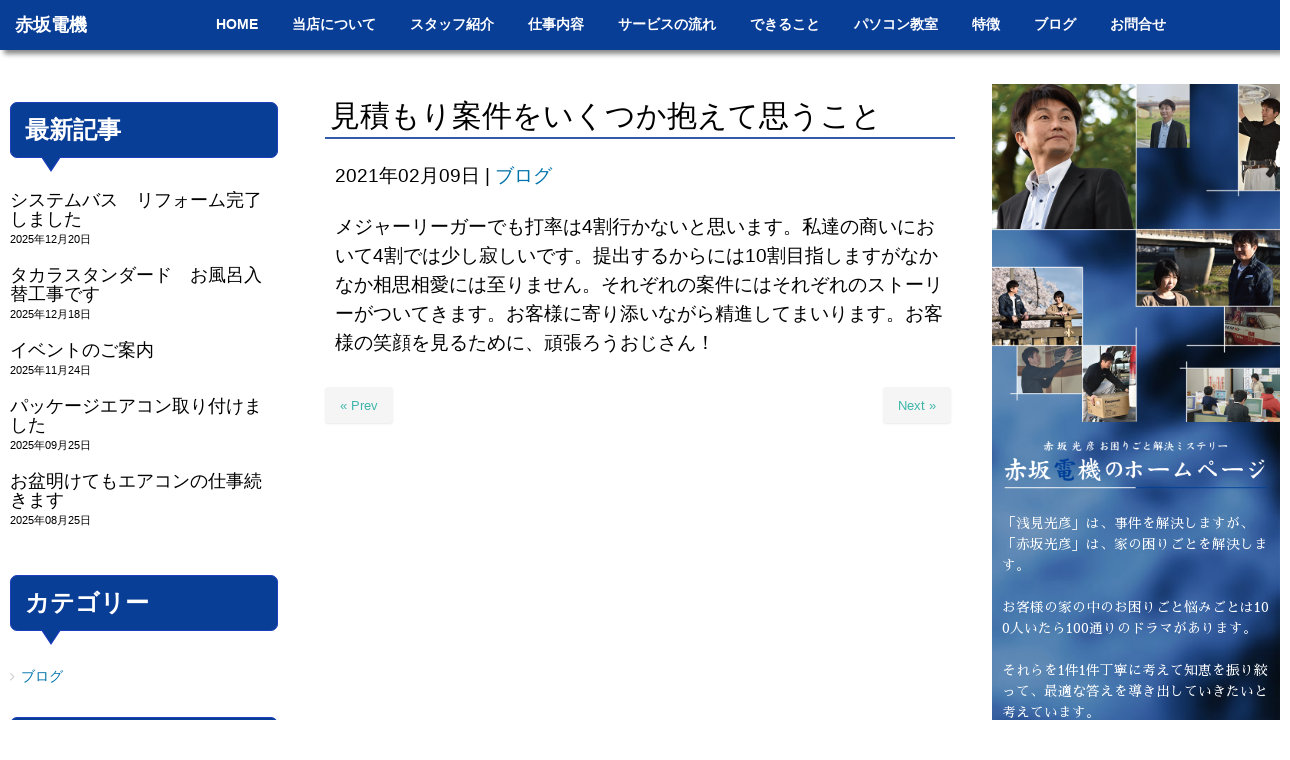

--- FILE ---
content_type: text/html; charset=UTF-8
request_url: https://www.akasakadenki.com/cat_blog/1915/
body_size: 19895
content:
<!DOCTYPE html>
<html dir="ltr" lang="ja" prefix="og: https://ogp.me/ns#">
<head>
	<meta charset="UTF-8">
	<title>見積もり案件をいくつか抱えて思うこと | 福井県福井市つくもの（有）赤坂電機福井県福井市つくもの（有）赤坂電機</title>
	<meta name="viewport" content="width=device-width, initial-scale=1.0, maximum-scale=2.0, user-scalable=1" />
	<meta name="format-detection" content="telephone=no" />

		<!-- All in One SEO 4.9.3 - aioseo.com -->
	<meta name="robots" content="max-image-preview:large" />
	<meta name="author" content="akasaka3"/>
	<link rel="canonical" href="https://www.akasakadenki.com/cat_blog/1915/" />
	<meta name="generator" content="All in One SEO (AIOSEO) 4.9.3" />
		<meta property="og:locale" content="ja_JP" />
		<meta property="og:site_name" content="福井県福井市つくもの（有）赤坂電機" />
		<meta property="og:type" content="article" />
		<meta property="og:title" content="見積もり案件をいくつか抱えて思うこと | 福井県福井市つくもの（有）赤坂電機" />
		<meta property="og:url" content="https://www.akasakadenki.com/cat_blog/1915/" />
		<meta property="og:image" content="https://www.akasakadenki.com/wordpress/wp-content/uploads/2019/12/akasaka-ogp.jpg" />
		<meta property="og:image:secure_url" content="https://www.akasakadenki.com/wordpress/wp-content/uploads/2019/12/akasaka-ogp.jpg" />
		<meta property="og:image:width" content="1200" />
		<meta property="og:image:height" content="630" />
		<meta property="article:published_time" content="2021-02-09T07:28:01+00:00" />
		<meta property="article:modified_time" content="2021-02-09T07:28:01+00:00" />
		<meta name="twitter:card" content="summary" />
		<meta name="twitter:title" content="見積もり案件をいくつか抱えて思うこと | 福井県福井市つくもの（有）赤坂電機" />
		<meta name="twitter:image" content="https://www.akasakadenki.com/wordpress/wp-content/uploads/2019/12/akasaka-ogp.jpg" />
		<script type="application/ld+json" class="aioseo-schema">
			{"@context":"https:\/\/schema.org","@graph":[{"@type":"Article","@id":"https:\/\/www.akasakadenki.com\/cat_blog\/1915\/#article","name":"\u898b\u7a4d\u3082\u308a\u6848\u4ef6\u3092\u3044\u304f\u3064\u304b\u62b1\u3048\u3066\u601d\u3046\u3053\u3068 | \u798f\u4e95\u770c\u798f\u4e95\u5e02\u3064\u304f\u3082\u306e\uff08\u6709\uff09\u8d64\u5742\u96fb\u6a5f","headline":"\u898b\u7a4d\u3082\u308a\u6848\u4ef6\u3092\u3044\u304f\u3064\u304b\u62b1\u3048\u3066\u601d\u3046\u3053\u3068","author":{"@id":"https:\/\/www.akasakadenki.com\/author\/akasaka3\/#author"},"publisher":{"@id":"https:\/\/www.akasakadenki.com\/#organization"},"datePublished":"2021-02-09T16:28:01+09:00","dateModified":"2021-02-09T16:28:01+09:00","inLanguage":"ja","mainEntityOfPage":{"@id":"https:\/\/www.akasakadenki.com\/cat_blog\/1915\/#webpage"},"isPartOf":{"@id":"https:\/\/www.akasakadenki.com\/cat_blog\/1915\/#webpage"},"articleSection":"\u30d6\u30ed\u30b0"},{"@type":"BreadcrumbList","@id":"https:\/\/www.akasakadenki.com\/cat_blog\/1915\/#breadcrumblist","itemListElement":[{"@type":"ListItem","@id":"https:\/\/www.akasakadenki.com#listItem","position":1,"name":"\u30db\u30fc\u30e0","item":"https:\/\/www.akasakadenki.com","nextItem":{"@type":"ListItem","@id":"https:\/\/www.akasakadenki.com\/category\/cat_blog\/#listItem","name":"\u30d6\u30ed\u30b0"}},{"@type":"ListItem","@id":"https:\/\/www.akasakadenki.com\/category\/cat_blog\/#listItem","position":2,"name":"\u30d6\u30ed\u30b0","item":"https:\/\/www.akasakadenki.com\/category\/cat_blog\/","nextItem":{"@type":"ListItem","@id":"https:\/\/www.akasakadenki.com\/cat_blog\/1915\/#listItem","name":"\u898b\u7a4d\u3082\u308a\u6848\u4ef6\u3092\u3044\u304f\u3064\u304b\u62b1\u3048\u3066\u601d\u3046\u3053\u3068"},"previousItem":{"@type":"ListItem","@id":"https:\/\/www.akasakadenki.com#listItem","name":"\u30db\u30fc\u30e0"}},{"@type":"ListItem","@id":"https:\/\/www.akasakadenki.com\/cat_blog\/1915\/#listItem","position":3,"name":"\u898b\u7a4d\u3082\u308a\u6848\u4ef6\u3092\u3044\u304f\u3064\u304b\u62b1\u3048\u3066\u601d\u3046\u3053\u3068","previousItem":{"@type":"ListItem","@id":"https:\/\/www.akasakadenki.com\/category\/cat_blog\/#listItem","name":"\u30d6\u30ed\u30b0"}}]},{"@type":"Organization","@id":"https:\/\/www.akasakadenki.com\/#organization","name":"\u798f\u4e95\u770c\u798f\u4e95\u5e02\u3064\u304f\u3082\u306e\uff08\u6709\uff09\u8d64\u5742\u96fb\u6a5f","description":"\u4f4f\u307e\u3044\u3068\u96fb\u6c17\u3002\u4eca\u65e5\u4e00\u65e5\u3092\u7cbe\u4e00\u676f\u751f\u304d\u308b","url":"https:\/\/www.akasakadenki.com\/"},{"@type":"Person","@id":"https:\/\/www.akasakadenki.com\/author\/akasaka3\/#author","url":"https:\/\/www.akasakadenki.com\/author\/akasaka3\/","name":"akasaka3","image":{"@type":"ImageObject","@id":"https:\/\/www.akasakadenki.com\/cat_blog\/1915\/#authorImage","url":"https:\/\/secure.gravatar.com\/avatar\/54f9149ae029f934bb20268a3bb0fc9700aa1e737c50af580bf358c8784c514b?s=96&d=mm&r=g","width":96,"height":96,"caption":"akasaka3"}},{"@type":"WebPage","@id":"https:\/\/www.akasakadenki.com\/cat_blog\/1915\/#webpage","url":"https:\/\/www.akasakadenki.com\/cat_blog\/1915\/","name":"\u898b\u7a4d\u3082\u308a\u6848\u4ef6\u3092\u3044\u304f\u3064\u304b\u62b1\u3048\u3066\u601d\u3046\u3053\u3068 | \u798f\u4e95\u770c\u798f\u4e95\u5e02\u3064\u304f\u3082\u306e\uff08\u6709\uff09\u8d64\u5742\u96fb\u6a5f","inLanguage":"ja","isPartOf":{"@id":"https:\/\/www.akasakadenki.com\/#website"},"breadcrumb":{"@id":"https:\/\/www.akasakadenki.com\/cat_blog\/1915\/#breadcrumblist"},"author":{"@id":"https:\/\/www.akasakadenki.com\/author\/akasaka3\/#author"},"creator":{"@id":"https:\/\/www.akasakadenki.com\/author\/akasaka3\/#author"},"datePublished":"2021-02-09T16:28:01+09:00","dateModified":"2021-02-09T16:28:01+09:00"},{"@type":"WebSite","@id":"https:\/\/www.akasakadenki.com\/#website","url":"https:\/\/www.akasakadenki.com\/","name":"\u798f\u4e95\u770c\u798f\u4e95\u5e02\u3064\u304f\u3082\u306e\uff08\u6709\uff09\u8d64\u5742\u96fb\u6a5f","description":"\u4f4f\u307e\u3044\u3068\u96fb\u6c17\u3002\u4eca\u65e5\u4e00\u65e5\u3092\u7cbe\u4e00\u676f\u751f\u304d\u308b","inLanguage":"ja","publisher":{"@id":"https:\/\/www.akasakadenki.com\/#organization"}}]}
		</script>
		<!-- All in One SEO -->

<link rel='dns-prefetch' href='//maps.google.com' />
<link rel='dns-prefetch' href='//cdn.jsdelivr.net' />
<link rel="alternate" type="application/rss+xml" title="福井県福井市つくもの（有）赤坂電機 &raquo; フィード" href="https://www.akasakadenki.com/feed/" />
<link rel="alternate" type="application/rss+xml" title="福井県福井市つくもの（有）赤坂電機 &raquo; コメントフィード" href="https://www.akasakadenki.com/comments/feed/" />
<link rel="alternate" title="oEmbed (JSON)" type="application/json+oembed" href="https://www.akasakadenki.com/wp-json/oembed/1.0/embed?url=https%3A%2F%2Fwww.akasakadenki.com%2Fcat_blog%2F1915%2F" />
<link rel="alternate" title="oEmbed (XML)" type="text/xml+oembed" href="https://www.akasakadenki.com/wp-json/oembed/1.0/embed?url=https%3A%2F%2Fwww.akasakadenki.com%2Fcat_blog%2F1915%2F&#038;format=xml" />
<style id='wp-img-auto-sizes-contain-inline-css' type='text/css'>
img:is([sizes=auto i],[sizes^="auto," i]){contain-intrinsic-size:3000px 1500px}
/*# sourceURL=wp-img-auto-sizes-contain-inline-css */
</style>
<link rel='stylesheet' id='fancybox-css' href='//www.akasakadenki.com/wordpress/wp-content/plugins/weluka/assets/js/fancybox/jquery.fancybox.css?ver=2.1.5' type='text/css' media='all' />
<link rel='stylesheet' id='mediaelement-css' href='https://www.akasakadenki.com/wordpress/wp-includes/js/mediaelement/mediaelementplayer-legacy.min.css?ver=4.2.17' type='text/css' media='all' />
<link rel='stylesheet' id='wp-mediaelement-css' href='https://www.akasakadenki.com/wordpress/wp-includes/js/mediaelement/wp-mediaelement.min.css?ver=6.9' type='text/css' media='all' />
<link rel='stylesheet' id='weluka-flex-slider-css' href='//www.akasakadenki.com/wordpress/wp-content/plugins/weluka/assets/js/flexslider/flexslider.css?ver=2.6.3' type='text/css' media='all' />
<link rel='stylesheet' id='bootstrap-weluka-css' href='//www.akasakadenki.com/wordpress/wp-content/plugins/weluka/assets/css/bootstrap-weluka.min.css?ver=1.2.9.6' type='text/css' media='all' />
<link rel='stylesheet' id='bootstrap-dropdowns-enhancement-css' href='//www.akasakadenki.com/wordpress/wp-content/plugins/weluka/assets/css/dropdowns-enhancement.min.css?ver=3.3.1' type='text/css' media='all' />
<link rel='stylesheet' id='font-awesome-css' href='//www.akasakadenki.com/wordpress/wp-content/plugins/weluka/assets/css/font-awesome.min.css?ver=4.7.0' type='text/css' media='all' />
<link rel='stylesheet' id='weluka-animate-css' href='//www.akasakadenki.com/wordpress/wp-content/plugins/weluka/assets/css/weluka-animate.min.css?ver=1.2.9.6' type='text/css' media='all' />
<link rel='stylesheet' id='weluka-webfont-css' href='https://www.akasakadenki.com/wordpress/wp-content/plugins/weluka/assets/css/webfont1.css?ver=1.2.9.6' type='text/css' media='all' />
<style id='wp-emoji-styles-inline-css' type='text/css'>

	img.wp-smiley, img.emoji {
		display: inline !important;
		border: none !important;
		box-shadow: none !important;
		height: 1em !important;
		width: 1em !important;
		margin: 0 0.07em !important;
		vertical-align: -0.1em !important;
		background: none !important;
		padding: 0 !important;
	}
/*# sourceURL=wp-emoji-styles-inline-css */
</style>
<style id='wp-block-library-inline-css' type='text/css'>
:root{--wp-block-synced-color:#7a00df;--wp-block-synced-color--rgb:122,0,223;--wp-bound-block-color:var(--wp-block-synced-color);--wp-editor-canvas-background:#ddd;--wp-admin-theme-color:#007cba;--wp-admin-theme-color--rgb:0,124,186;--wp-admin-theme-color-darker-10:#006ba1;--wp-admin-theme-color-darker-10--rgb:0,107,160.5;--wp-admin-theme-color-darker-20:#005a87;--wp-admin-theme-color-darker-20--rgb:0,90,135;--wp-admin-border-width-focus:2px}@media (min-resolution:192dpi){:root{--wp-admin-border-width-focus:1.5px}}.wp-element-button{cursor:pointer}:root .has-very-light-gray-background-color{background-color:#eee}:root .has-very-dark-gray-background-color{background-color:#313131}:root .has-very-light-gray-color{color:#eee}:root .has-very-dark-gray-color{color:#313131}:root .has-vivid-green-cyan-to-vivid-cyan-blue-gradient-background{background:linear-gradient(135deg,#00d084,#0693e3)}:root .has-purple-crush-gradient-background{background:linear-gradient(135deg,#34e2e4,#4721fb 50%,#ab1dfe)}:root .has-hazy-dawn-gradient-background{background:linear-gradient(135deg,#faaca8,#dad0ec)}:root .has-subdued-olive-gradient-background{background:linear-gradient(135deg,#fafae1,#67a671)}:root .has-atomic-cream-gradient-background{background:linear-gradient(135deg,#fdd79a,#004a59)}:root .has-nightshade-gradient-background{background:linear-gradient(135deg,#330968,#31cdcf)}:root .has-midnight-gradient-background{background:linear-gradient(135deg,#020381,#2874fc)}:root{--wp--preset--font-size--normal:16px;--wp--preset--font-size--huge:42px}.has-regular-font-size{font-size:1em}.has-larger-font-size{font-size:2.625em}.has-normal-font-size{font-size:var(--wp--preset--font-size--normal)}.has-huge-font-size{font-size:var(--wp--preset--font-size--huge)}.has-text-align-center{text-align:center}.has-text-align-left{text-align:left}.has-text-align-right{text-align:right}.has-fit-text{white-space:nowrap!important}#end-resizable-editor-section{display:none}.aligncenter{clear:both}.items-justified-left{justify-content:flex-start}.items-justified-center{justify-content:center}.items-justified-right{justify-content:flex-end}.items-justified-space-between{justify-content:space-between}.screen-reader-text{border:0;clip-path:inset(50%);height:1px;margin:-1px;overflow:hidden;padding:0;position:absolute;width:1px;word-wrap:normal!important}.screen-reader-text:focus{background-color:#ddd;clip-path:none;color:#444;display:block;font-size:1em;height:auto;left:5px;line-height:normal;padding:15px 23px 14px;text-decoration:none;top:5px;width:auto;z-index:100000}html :where(.has-border-color){border-style:solid}html :where([style*=border-top-color]){border-top-style:solid}html :where([style*=border-right-color]){border-right-style:solid}html :where([style*=border-bottom-color]){border-bottom-style:solid}html :where([style*=border-left-color]){border-left-style:solid}html :where([style*=border-width]){border-style:solid}html :where([style*=border-top-width]){border-top-style:solid}html :where([style*=border-right-width]){border-right-style:solid}html :where([style*=border-bottom-width]){border-bottom-style:solid}html :where([style*=border-left-width]){border-left-style:solid}html :where(img[class*=wp-image-]){height:auto;max-width:100%}:where(figure){margin:0 0 1em}html :where(.is-position-sticky){--wp-admin--admin-bar--position-offset:var(--wp-admin--admin-bar--height,0px)}@media screen and (max-width:600px){html :where(.is-position-sticky){--wp-admin--admin-bar--position-offset:0px}}

/*# sourceURL=wp-block-library-inline-css */
</style><style id='global-styles-inline-css' type='text/css'>
:root{--wp--preset--aspect-ratio--square: 1;--wp--preset--aspect-ratio--4-3: 4/3;--wp--preset--aspect-ratio--3-4: 3/4;--wp--preset--aspect-ratio--3-2: 3/2;--wp--preset--aspect-ratio--2-3: 2/3;--wp--preset--aspect-ratio--16-9: 16/9;--wp--preset--aspect-ratio--9-16: 9/16;--wp--preset--color--black: #000000;--wp--preset--color--cyan-bluish-gray: #abb8c3;--wp--preset--color--white: #ffffff;--wp--preset--color--pale-pink: #f78da7;--wp--preset--color--vivid-red: #cf2e2e;--wp--preset--color--luminous-vivid-orange: #ff6900;--wp--preset--color--luminous-vivid-amber: #fcb900;--wp--preset--color--light-green-cyan: #7bdcb5;--wp--preset--color--vivid-green-cyan: #00d084;--wp--preset--color--pale-cyan-blue: #8ed1fc;--wp--preset--color--vivid-cyan-blue: #0693e3;--wp--preset--color--vivid-purple: #9b51e0;--wp--preset--gradient--vivid-cyan-blue-to-vivid-purple: linear-gradient(135deg,rgb(6,147,227) 0%,rgb(155,81,224) 100%);--wp--preset--gradient--light-green-cyan-to-vivid-green-cyan: linear-gradient(135deg,rgb(122,220,180) 0%,rgb(0,208,130) 100%);--wp--preset--gradient--luminous-vivid-amber-to-luminous-vivid-orange: linear-gradient(135deg,rgb(252,185,0) 0%,rgb(255,105,0) 100%);--wp--preset--gradient--luminous-vivid-orange-to-vivid-red: linear-gradient(135deg,rgb(255,105,0) 0%,rgb(207,46,46) 100%);--wp--preset--gradient--very-light-gray-to-cyan-bluish-gray: linear-gradient(135deg,rgb(238,238,238) 0%,rgb(169,184,195) 100%);--wp--preset--gradient--cool-to-warm-spectrum: linear-gradient(135deg,rgb(74,234,220) 0%,rgb(151,120,209) 20%,rgb(207,42,186) 40%,rgb(238,44,130) 60%,rgb(251,105,98) 80%,rgb(254,248,76) 100%);--wp--preset--gradient--blush-light-purple: linear-gradient(135deg,rgb(255,206,236) 0%,rgb(152,150,240) 100%);--wp--preset--gradient--blush-bordeaux: linear-gradient(135deg,rgb(254,205,165) 0%,rgb(254,45,45) 50%,rgb(107,0,62) 100%);--wp--preset--gradient--luminous-dusk: linear-gradient(135deg,rgb(255,203,112) 0%,rgb(199,81,192) 50%,rgb(65,88,208) 100%);--wp--preset--gradient--pale-ocean: linear-gradient(135deg,rgb(255,245,203) 0%,rgb(182,227,212) 50%,rgb(51,167,181) 100%);--wp--preset--gradient--electric-grass: linear-gradient(135deg,rgb(202,248,128) 0%,rgb(113,206,126) 100%);--wp--preset--gradient--midnight: linear-gradient(135deg,rgb(2,3,129) 0%,rgb(40,116,252) 100%);--wp--preset--font-size--small: 13px;--wp--preset--font-size--medium: 20px;--wp--preset--font-size--large: 36px;--wp--preset--font-size--x-large: 42px;--wp--preset--spacing--20: 0.44rem;--wp--preset--spacing--30: 0.67rem;--wp--preset--spacing--40: 1rem;--wp--preset--spacing--50: 1.5rem;--wp--preset--spacing--60: 2.25rem;--wp--preset--spacing--70: 3.38rem;--wp--preset--spacing--80: 5.06rem;--wp--preset--shadow--natural: 6px 6px 9px rgba(0, 0, 0, 0.2);--wp--preset--shadow--deep: 12px 12px 50px rgba(0, 0, 0, 0.4);--wp--preset--shadow--sharp: 6px 6px 0px rgba(0, 0, 0, 0.2);--wp--preset--shadow--outlined: 6px 6px 0px -3px rgb(255, 255, 255), 6px 6px rgb(0, 0, 0);--wp--preset--shadow--crisp: 6px 6px 0px rgb(0, 0, 0);}:where(.is-layout-flex){gap: 0.5em;}:where(.is-layout-grid){gap: 0.5em;}body .is-layout-flex{display: flex;}.is-layout-flex{flex-wrap: wrap;align-items: center;}.is-layout-flex > :is(*, div){margin: 0;}body .is-layout-grid{display: grid;}.is-layout-grid > :is(*, div){margin: 0;}:where(.wp-block-columns.is-layout-flex){gap: 2em;}:where(.wp-block-columns.is-layout-grid){gap: 2em;}:where(.wp-block-post-template.is-layout-flex){gap: 1.25em;}:where(.wp-block-post-template.is-layout-grid){gap: 1.25em;}.has-black-color{color: var(--wp--preset--color--black) !important;}.has-cyan-bluish-gray-color{color: var(--wp--preset--color--cyan-bluish-gray) !important;}.has-white-color{color: var(--wp--preset--color--white) !important;}.has-pale-pink-color{color: var(--wp--preset--color--pale-pink) !important;}.has-vivid-red-color{color: var(--wp--preset--color--vivid-red) !important;}.has-luminous-vivid-orange-color{color: var(--wp--preset--color--luminous-vivid-orange) !important;}.has-luminous-vivid-amber-color{color: var(--wp--preset--color--luminous-vivid-amber) !important;}.has-light-green-cyan-color{color: var(--wp--preset--color--light-green-cyan) !important;}.has-vivid-green-cyan-color{color: var(--wp--preset--color--vivid-green-cyan) !important;}.has-pale-cyan-blue-color{color: var(--wp--preset--color--pale-cyan-blue) !important;}.has-vivid-cyan-blue-color{color: var(--wp--preset--color--vivid-cyan-blue) !important;}.has-vivid-purple-color{color: var(--wp--preset--color--vivid-purple) !important;}.has-black-background-color{background-color: var(--wp--preset--color--black) !important;}.has-cyan-bluish-gray-background-color{background-color: var(--wp--preset--color--cyan-bluish-gray) !important;}.has-white-background-color{background-color: var(--wp--preset--color--white) !important;}.has-pale-pink-background-color{background-color: var(--wp--preset--color--pale-pink) !important;}.has-vivid-red-background-color{background-color: var(--wp--preset--color--vivid-red) !important;}.has-luminous-vivid-orange-background-color{background-color: var(--wp--preset--color--luminous-vivid-orange) !important;}.has-luminous-vivid-amber-background-color{background-color: var(--wp--preset--color--luminous-vivid-amber) !important;}.has-light-green-cyan-background-color{background-color: var(--wp--preset--color--light-green-cyan) !important;}.has-vivid-green-cyan-background-color{background-color: var(--wp--preset--color--vivid-green-cyan) !important;}.has-pale-cyan-blue-background-color{background-color: var(--wp--preset--color--pale-cyan-blue) !important;}.has-vivid-cyan-blue-background-color{background-color: var(--wp--preset--color--vivid-cyan-blue) !important;}.has-vivid-purple-background-color{background-color: var(--wp--preset--color--vivid-purple) !important;}.has-black-border-color{border-color: var(--wp--preset--color--black) !important;}.has-cyan-bluish-gray-border-color{border-color: var(--wp--preset--color--cyan-bluish-gray) !important;}.has-white-border-color{border-color: var(--wp--preset--color--white) !important;}.has-pale-pink-border-color{border-color: var(--wp--preset--color--pale-pink) !important;}.has-vivid-red-border-color{border-color: var(--wp--preset--color--vivid-red) !important;}.has-luminous-vivid-orange-border-color{border-color: var(--wp--preset--color--luminous-vivid-orange) !important;}.has-luminous-vivid-amber-border-color{border-color: var(--wp--preset--color--luminous-vivid-amber) !important;}.has-light-green-cyan-border-color{border-color: var(--wp--preset--color--light-green-cyan) !important;}.has-vivid-green-cyan-border-color{border-color: var(--wp--preset--color--vivid-green-cyan) !important;}.has-pale-cyan-blue-border-color{border-color: var(--wp--preset--color--pale-cyan-blue) !important;}.has-vivid-cyan-blue-border-color{border-color: var(--wp--preset--color--vivid-cyan-blue) !important;}.has-vivid-purple-border-color{border-color: var(--wp--preset--color--vivid-purple) !important;}.has-vivid-cyan-blue-to-vivid-purple-gradient-background{background: var(--wp--preset--gradient--vivid-cyan-blue-to-vivid-purple) !important;}.has-light-green-cyan-to-vivid-green-cyan-gradient-background{background: var(--wp--preset--gradient--light-green-cyan-to-vivid-green-cyan) !important;}.has-luminous-vivid-amber-to-luminous-vivid-orange-gradient-background{background: var(--wp--preset--gradient--luminous-vivid-amber-to-luminous-vivid-orange) !important;}.has-luminous-vivid-orange-to-vivid-red-gradient-background{background: var(--wp--preset--gradient--luminous-vivid-orange-to-vivid-red) !important;}.has-very-light-gray-to-cyan-bluish-gray-gradient-background{background: var(--wp--preset--gradient--very-light-gray-to-cyan-bluish-gray) !important;}.has-cool-to-warm-spectrum-gradient-background{background: var(--wp--preset--gradient--cool-to-warm-spectrum) !important;}.has-blush-light-purple-gradient-background{background: var(--wp--preset--gradient--blush-light-purple) !important;}.has-blush-bordeaux-gradient-background{background: var(--wp--preset--gradient--blush-bordeaux) !important;}.has-luminous-dusk-gradient-background{background: var(--wp--preset--gradient--luminous-dusk) !important;}.has-pale-ocean-gradient-background{background: var(--wp--preset--gradient--pale-ocean) !important;}.has-electric-grass-gradient-background{background: var(--wp--preset--gradient--electric-grass) !important;}.has-midnight-gradient-background{background: var(--wp--preset--gradient--midnight) !important;}.has-small-font-size{font-size: var(--wp--preset--font-size--small) !important;}.has-medium-font-size{font-size: var(--wp--preset--font-size--medium) !important;}.has-large-font-size{font-size: var(--wp--preset--font-size--large) !important;}.has-x-large-font-size{font-size: var(--wp--preset--font-size--x-large) !important;}
/*# sourceURL=global-styles-inline-css */
</style>

<style id='classic-theme-styles-inline-css' type='text/css'>
/*! This file is auto-generated */
.wp-block-button__link{color:#fff;background-color:#32373c;border-radius:9999px;box-shadow:none;text-decoration:none;padding:calc(.667em + 2px) calc(1.333em + 2px);font-size:1.125em}.wp-block-file__button{background:#32373c;color:#fff;text-decoration:none}
/*# sourceURL=/wp-includes/css/classic-themes.min.css */
</style>
<link rel='stylesheet' id='welukatheme00-style-css' href='//www.akasakadenki.com/wordpress/wp-content/themes/weluka-theme-00/style.css?ver=6.9' type='text/css' media='all' />
<script type="text/javascript" src="https://www.akasakadenki.com/wordpress/wp-includes/js/jquery/jquery.min.js?ver=3.7.1" id="jquery-core-js"></script>
<script type="text/javascript" src="https://www.akasakadenki.com/wordpress/wp-includes/js/jquery/jquery-migrate.min.js?ver=3.4.1" id="jquery-migrate-js"></script>
<script type="text/javascript" src="//www.akasakadenki.com/wordpress/wp-content/plugins/weluka/assets/js/lazysizes-gh-pages/lazysizes.min.js?ver=4.0.2" id="lazysizes-js"></script>
<link rel="https://api.w.org/" href="https://www.akasakadenki.com/wp-json/" /><link rel="alternate" title="JSON" type="application/json" href="https://www.akasakadenki.com/wp-json/wp/v2/posts/1915" /><link rel="EditURI" type="application/rsd+xml" title="RSD" href="https://www.akasakadenki.com/wordpress/xmlrpc.php?rsd" />
<meta name="generator" content="WordPress 6.9" />
<link rel='shortlink' href='https://www.akasakadenki.com/?p=1915' />
<style type="text/css">body { color:#000000; }a, #weluka-main-header a, #weluka-main-footer a { color:#0273ab; }a:hover, #weluka-main-header a:hover, #weluka-main-footer a:hover, a:focus, #weluka-main-header a:focus, #weluka-main-footer a:focus { color:#02a0ef; }.weluka-text-primary { color:#40b6ab; }.weluka-bg-primary { background-color:#40b6ab; }.label-primary { background-color:#40b6ab; }.weluka-btn-primary, .weluka-btn-primary .badge, .weluka-btn-primary.disabled, .weluka-btn-primary[disabled], fieldset[disabled] .weluka-btn-primary, .weluka-btn-primary.disabled:hover, .weluka-btn-primary[disabled]:hover, fieldset[disabled] .weluka-btn-primary:hover, .weluka-btn-primary.disabled:focus, .weluka-btn-primary[disabled]:focus, fieldset[disabled] .weluka-btn-primary:focus, .weluka-btn-primary.disabled.focus, .weluka-btn-primary[disabled].focus, fieldset[disabled] .weluka-btn-primary.focus, .weluka-btn-primary.disabled:active, .weluka-btn-primary[disabled]:active, fieldset[disabled] .weluka-btn-primary:active, .weluka-btn-primary.disabled.active, .weluka-btn-primary[disabled].active, fieldset[disabled] .weluka-btn-primary.active { background-color:#40b6ab; }.weluka-btn-primary:hover, .weluka-btn-primary:focus, .weluka-btn-primary.focus, .weluka-btn-primary:active, .weluka-btn-primary.active, .open > .dropdown-toggle.weluka-btn-primary { border-color:#40b6ab !important; }.weluka-btn-link, .weluka-btn-link .badge { color:#40b6ab; }.pagination > .active > a, .pagination > .active > span, .pagination > .active > a:hover, .pagination > .active > span:hover, .pagination > .active > a:focus, .pagination > .active > span:focus { background-color:#40b6ab;border-color:#40b6ab; }.pagination > li > a, .pagination > li > span { color:#40b6ab; }.pagination > li > a:hover, .pagination > li > span:hover, .pagination > li > a:focus, .pagination > li > span:focus { color:#40b6ab; }.weluka-pagination .current, .comment-form input[type="submit"], .weluka-pagination a:hover, .post-nav-link a:hover, .comment-navigation a:hover { background-color:#40b6ab; }.weluka-pagination span, .weluka-pagination a, .post-nav-link a, .comment-navigation a { color:#40b6ab; }.weluka-navbar-darkblue, .weluka-navbar-darkblue .dropdown-menu, .weluka-nav-bar-ham .nav.weluka-navbar-darkblue, .weluka-nav-bar-ham .weluka-toggle.weluka-navbar-darkblue { background-color:#40b6ab; }.panel-primary > .panel-heading { background-color:#40b6ab; }.panel-primary > .panel-heading .badge { color:#40b6ab; }.nav-tabs a, .nav-pills > li > a { color:#40b6ab; }.nav-pills > li.active > a, .nav-pills > li.active > a:hover, .nav-pills > li.active > a:focus { background-color:#40b6ab; }.list-group-item.active, .list-group-item.active:hover, .list-group-item.active:focus { background-color:#40b6ab;border-color:#40b6ab; }.tagcloud a { background-color:#40b6ab; }a.weluka-bg-primary:hover { background-color:#40b6ab; }.weluka-btn-primary, .weluka-btn-primary.disabled, .weluka-btn-primary[disabled], fieldset[disabled] .weluka-btn-primary, .weluka-btn-primary.disabled:hover, .weluka-btn-primary[disabled]:hover, fieldset[disabled] .weluka-btn-primary:hover, .weluka-btn-primary.disabled:focus, .weluka-btn-primary[disabled]:focus, fieldset[disabled] .weluka-btn-primary:focus, .weluka-btn-primary.disabled.focus, .weluka-btn-primary[disabled].focus, fieldset[disabled] .weluka-btn-primary.focus, .weluka-btn-primary.disabled:active, .weluka-btn-primary[disabled]:active, fieldset[disabled] .weluka-btn-primary:active, .weluka-btn-primary.disabled.active, .weluka-btn-primary[disabled].active, fieldset[disabled] .weluka-btn-primary.active { border-color:#40b6ab !important; }.weluka-btn-primary:hover, .weluka-btn-primary:focus, .weluka-btn-primary.focus, .weluka-btn-primary:active, .weluka-btn-primary.active, .open > .dropdown-toggle.weluka-btn-primary { background-color:#40b6ab; }.weluka-btn-link:hover, .weluka-btn-link:focus { color:#40b6ab; }.weluka-navbar-darkblue, .weluka-navbar-darkblue .dropdown-menu, .weluka-nav-bar-ham .nav.weluka-navbar-darkblue, .weluka-navbar-darkblue a:hover, .weluka-navbar-darkblue a:focus, .weluka-navbar-darkblue .open > a, .weluka-navbar-darkblue .open a:hover, .weluka-navbar-darkblue .open a:focus, .weluka-navbar-darkblue .dropdown-menu a:hover, .weluka-navbar-darkblue .dropdown-menu a:focus, .weluka-navbar-darkblue .navbar-toggle, .weluka-nav-bar-ham .weluka-toggle.weluka-navbar-darkblue, .weluka-nav-bar-ham .weluka-toggle.weluka-navbar-darkblue, .weluka-navbar-darkblue .navbar-collapse, .weluka-navbar-darkblue .navbar-form, .weluka-nav-bar-v.weluka-navbar-darkblue .nav, .weluka-nav-bar-v.weluka-navbar-darkblue .nav li, .weluka-nav-bar-ham .nav.weluka-navbar-darkblue { border-color:#40b6ab !important; }.weluka-navbar-darkblue a:hover, .weluka-navbar-darkblue a:focus, .weluka-navbar-darkblue .open > a, .weluka-navbar-darkblue .open a:hover, .weluka-navbar-darkblue .open a:focus, .weluka-navbar-darkblue .dropdown-menu a:hover, .weluka-navbar-darkblue .dropdown-menu a:focus, .weluka-navbar-darkblue .navbar-toggle:hover, .weluka-navbar-darkblue .navbar-toggle:focus, .weluka-nav-bar-ham .weluka-toggle.weluka-navbar-darkblue:hover, .weluka-nav-bar-ham .weluka-toggle.weluka-navbar-darkblue:focus { background-color:#40b6ab; }.panel-primary > .panel-heading { border-color:#40b6ab; }.panel-primary > .panel-heading + .panel-collapse > .panel-body { border-top-color:#40b6ab; }.panel-primary > .panel-footer + .panel-collapse > .panel-body { border-bottom-color:#40b6ab; }.panel-primary { border-color:#40b6ab; }.list-group-item.active, .list-group-item.active:hover, .list-group-item.active:focus { background-color:#40b6ab;border-color:#40b6ab; }.comment-form input[type="submit"]:hover, .comment-form input[type="submit"]:focus { background:#40b6ab; }.tagcloud a:hover { background-color:#40b6ab; }.weluka-bg-primary { color:#ffffff; }.label-primary { color:#ffffff; }.weluka-btn-primary, .weluka-btn-primary:hover, .weluka-btn-primary:focus, .weluka-btn-primary.focus, .weluka-btn-primary:active, .weluka-btn-primary.active, .open > .dropdown-toggle.weluka-btn-primary, a.weluka-bg-primary:hover { color:#ffffff !important; }.weluka-navbar-darkblue, .weluka-navbar-darkblue a, .weluka-navbar-darkblue .dropdown-menu, .weluka-nav-bar-ham .nav.weluka-navbar-darkblue { color: #ffffff !important; }.weluka-navbar-darkblue .navbar-toggle .icon-bar, .weluka-nav-bar-ham .weluka-toggle.weluka-navbar-darkblue .icon-bar { background-color:#ffffff; }.panel-primary > .panel-heading { color:#ffffff; }.list-group-item.active, .list-group-item.active:hover, .list-group-item.active:focus { color:#ffffff; }.tagcloud a, .tagcloud a:hover { color:#ffffff; }</style><style type="text/css">#main{
padding:0px !important;
}

.weluka-container{
font-size:14pt;
line-height:180%;
}

#three-col-left-wrapper{
padding:10px;
}

.weluka-container p{
   margin: 1em 0px;   /* 上下に1em・左右に0px */
}

.page-title{
margin:0px 0px 20px 0px;
padding:5px;
border-bottom:2px solid;
border-color: #345ba9;
}

.weluka-single-meta{
margin:20px 0px 20px 0px;
}

.entry{
font-size:14pt;
line-height:180%;
padding:0px 10px 0px 10px;
}

.entry p{
margin: 1em 0px; 
}





.blend-mode img{
mix-blend-mode: multiply;
}


.bg-multiply { background-blend-mode: multiply; }


.wpcf7 {
    width: 100%;
}



/* 全体のスタイル */
.fkd {
  margin-bottom: 40px;
}
/* 左画像 */
.fkd-img-left {
  margin: 0;
  float: left;
  width: 80px;
  height: 80px;
}
/* 右画像 */
.fkd-img-right {
  margin: 0;
  float: right;
  width: 80px;
  height: 80px;
}
.fkd figure img {
  width: 100%;
  height: 100%;
  margin: 0;
}

/* 左からの吹き出しテキスト */
.fkd-text-right {
  position: relative;
  margin-left: 100px;
  margin-right: 40px;
  padding: 10px;
  border: 3px dotted #40b6ab;
  border-radius: 8px;
background-color: #fff;
}
/* 右からの吹き出しテキスト */
.fkd-text-left {
  position: relative;
  margin-right: 100px;
  margin-left: 50px;
  margin-bottom: 50px;
  padding: 10px;
  padding-left: 20px;
  border: 3px dotted #40b6ab;
  border-radius: 8px;
background-color: #fff;
}
p.fkd-text {
  margin: 0 0 20px;
}
p.fkd-text:last-child {
  margin-bottom: 0;
}
/* 左の三角形を作る */
.fkd-text-right:before {
  position: absolute;
  content: '';
  border: 8px solid transparent;
  border-right: 13px solid #40b6ab;
  top: 15px;
  left: -23px;
}
.fkd-text-right:after {
  position: absolute;
  content: '';
  border: 8px solid transparent;
  border-right: 12px solid #fff;
  top: 15px;
  left: -19px;
}
/* 右の三角形を作る */
.fkd-text-left:before {
  position: absolute;
  content: '';
  border: 8px solid transparent;
  border-left: 13px solid #40b6ab;
  top: 15px;
  right: -23px;
}
.fkd-text-left:after {
  position: absolute;
  content: '';
  border: 8px solid transparent;
  border-left: 13px solid #fff;
  top: 15px;
  right: -19px;
}
/* 回り込み解除 */
.fkd:after,.fkd:before {
  clear: both;
  content: "";
  display: block;
}
.fkd-tx-big {
    font-size: 1.3em;
}
.fkd-tx-g {color: #3a2313;}
.fkd-tx-p {color: #3a2313;}


/* ベース色を設定 */
.cst-main-menu .weluka-navbar-none,
.cst-main-menu .weluka-navbar-none .dropdown-menu,
.cst-main-menu .weluka-nav-bar-h.weluka-navbar-none .navbar-toggle {
background-color:#093e97;
}

/* テキスト色を白に設定 */
.cst-main-menu .weluka-navbar-none,
.cst-main-menu .weluka-navbar-none .navbar-brand,
.cst-main-menu .weluka-navbar-none a,
.cst-main-menu .weluka-navbar-none .dropdown-menu,
.cst-main-menu .weluka-nav-bar-ham .nav.weluka-navbar-none {
color: #ffffff !important;
}

/* ホバー時色を設定 */
.cst-main-menu .weluka-navbar-none a:hover,
.cst-main-menu .weluka-navbar-none .open a,
.cst-main-menu .weluka-navbar-none .open a:hover,
.cst-main-menu .weluka-navbar-none .dropdown-menu a:hover{
     background-color: #40b6ab; /* 背景色 */
color: #fff !important; /* テキスト色 ご調整ください */
}

/* ハンバーガーメニュー表示時のバー色を設定 */
.cst-main-menu .weluka-navbar-none .navbar-toggle .icon-bar,
.cst-main-menu .weluka-nav-bar-ham .weluka-toggle.weluka-navbar-none 
.icon-bar {
     background-color: #40b6ab;
}

/* 滞在ページの色設定 */
.current_page_item{
background-color: #40b6ab; /* 表示させたい色のカラーコードを入力 */
}

.current_page_item .linktext{
color: #ffffff !important; /* テキスト色 ご調整ください */
}</style><!--[if lt IE 9]><script src="https://www.akasakadenki.com/wordpress/wp-content/plugins/weluka/assets/js/html5shiv.min.js"></script><script src="https://www.akasakadenki.com/wordpress/wp-content/plugins/weluka/assets/js/respond.min.js"></script><![endif]--><style type="text/css">#weluka-pagetop-link {background-color:#40b6ab;}</style><script type="text/javascript">jQuery(document).ready(function($) {$("body").append('<a id="weluka-pagetop-link" href="#" class="weluka-pagtop-link-rb weluka-pagtop-link-sp-rb" title="page top"><i class="fa fa-angle-up"></i></a>');});</script></head>
<body class="wp-singular post-template-default single single-post postid-1915 single-format-standard wp-theme-weluka-theme-00">
<header id="weluka-main-header" class=" weluka-custom-header">
<div class="weluka-builder-content"><div id="section_wl999963658601a2a14e38bf" class="weluka-section weluka-boxshadow-leftbtm " style=" background-color:#093e97;"><div class="weluka-container-fluid clearfix"><div id="row_wl1371708006601a2a14e38fc" class="weluka-row clearfix  "  style=""><div id="col_wl469164151601a2a14e3919" class="weluka-col weluka-col-md-12  "  style=""><div style="display:none;"><style>#weluka_wpmenu_wl1479380359601a2a14e3957 .nav > li > a > span.linktext {  font-weight:bold !important; }
</style></div><div id="weluka_wpmenu_wl1479380359601a2a14e3957" class="weluka-wp-widget weluka-wpmenu weluka-content clearfix cst-main-menu  weluka-responsive-mp"  style=" margin-top:0px; margin-bottom:0px; margin-left:0px; margin-right:0px; padding-top:0px; padding-bottom:0px; padding-left:0px; padding-right:0px;" data-xsm="0,0,0,0,px"><div class="weluka-nav weluka-nav-bar-h navbar clearfix weluka-navbar-none no-rounded" style="border:none !important;"><div class="navbar-header clearfix"><button type="button" class="navbar-toggle" data-toggle="collapse" data-target="#wl9122013601a2a14e393f"><span class="sr-only">Navigation</span><span class="icon-bar"></span> <span class="icon-bar"></span> <span class="icon-bar"></span></button><div class="navbar-brand"><a href="https://www.akasakadenki.com"><strong>赤坂電機</strong></a></div></div><div id="wl9122013601a2a14e393f" class="collapse navbar-collapse"><ul id="menu-%e3%83%a1%e3%82%a4%e3%83%b3%e3%83%a1%e3%83%8b%e3%83%a5%e3%83%bc" class="nav navbar-nav navbar-center"><li id="menu-item-171" class="menu-item menu-item-type-custom menu-item-object-custom menu-item-home menu-item-171"><a href="https://www.akasakadenki.com"><span class="linktext">HOME</span></a></li>
<li id="menu-item-652" class="menu-item menu-item-type-post_type menu-item-object-page menu-item-652"><a href="https://www.akasakadenki.com/overview/"><span class="linktext">当店について</span></a></li>
<li id="menu-item-640" class="menu-item menu-item-type-post_type menu-item-object-page menu-item-640"><a href="https://www.akasakadenki.com/staff/"><span class="linktext">スタッフ紹介</span></a></li>
<li id="menu-item-639" class="menu-item menu-item-type-post_type menu-item-object-page menu-item-639"><a href="https://www.akasakadenki.com/work/"><span class="linktext">仕事内容</span></a></li>
<li id="menu-item-641" class="menu-item menu-item-type-post_type menu-item-object-page menu-item-641"><a href="https://www.akasakadenki.com/service/"><span class="linktext">サービスの流れ</span></a></li>
<li id="menu-item-642" class="menu-item menu-item-type-post_type menu-item-object-page menu-item-642"><a href="https://www.akasakadenki.com/consultation/"><span class="linktext">できること</span></a></li>
<li id="menu-item-1590" class="menu-item menu-item-type-post_type menu-item-object-page menu-item-1590"><a href="https://www.akasakadenki.com/pc/"><span class="linktext">パソコン教室</span></a></li>
<li id="menu-item-866" class="menu-item menu-item-type-post_type menu-item-object-page menu-item-866"><a href="https://www.akasakadenki.com/tokucho/"><span class="linktext">特徴</span></a></li>
<li id="menu-item-1810" class="menu-item menu-item-type-taxonomy menu-item-object-category current-post-ancestor current-menu-parent current-post-parent menu-item-1810"><a href="https://www.akasakadenki.com/category/cat_blog/"><span class="linktext">ブログ</span></a></li>
<li id="menu-item-644" class="menu-item menu-item-type-post_type menu-item-object-page menu-item-644"><a href="https://www.akasakadenki.com/inq/"><span class="linktext">お問合せ</span></a></li>
</ul></div></div></div></div></div></div><div class="weluka-hide"><script type="text/javascript">jQuery(document).ready(function($) {$("head").append("<style>#section_wl999963658601a2a14e38bf.weluka-boxshadow-leftbtm{-webkit-box-shadow: 4px 4px 5px 0 #888888;-moz-box-shadow: 4px 4px 5px 0 #888888;box-shadow: 4px 4px 5px 0 #888888;}</style>");});</script></div></div></div>
</header>


<div id="main">

		<div id="weluka-notparallax" class="weluka-container-fluid"> 			<div class="weluka-row clearfix">
			<div id="three-col-left-wrapper" class="weluka-col weluka-col-md-9"> 				<div class="weluka-row clearfix">
            		<div id="main-content" class="weluka-col weluka-col-md-8 right">
        		<h2 class="page-title weluka-text-left">見積もり案件をいくつか抱えて思うこと</h2>
		
<article class="entry post-1915 post type-post status-publish format-standard hentry category-cat_blog">
<div class="weluka-single-meta sp-pad weluka-text-left"><span class="weluka-post-date">2021年02月09日</span>&nbsp;|&nbsp;<span class="weluka-post-category-name"><a href="https://www.akasakadenki.com/category/cat_blog/">ブログ</a></span></div><p>メジャーリーガーでも打率は4割行かないと思います。私達の商いにおいて4割では少し寂しいです。提出するからには10割目指しますがなかなか相思相愛には至りません。それぞれの案件にはそれぞれのストーリーがついてきます。お客様に寄り添いながら精進してまいります。お客様の笑顔を見るために、頑張ろうおじさん！</p>
	</article>
		<div class="post-nav-link weluka-mgtop-xl sp-pad clearfix">
			<div class="pull-left"><a href="https://www.akasakadenki.com/cat_blog/1912/" rel="prev">&laquo; Prev</a></div>
			<div class="pull-right"><a href="https://www.akasakadenki.com/cat_blog/1917/" rel="next">Next &raquo;</a> </div>
    	</div>
		            </div>            
					<div id="weluka-leftside" class="weluka-sidebar weluka-col weluka-col-md-4" role="complementary">
                    <div class="weluka-builder-content"><div id="section_wl429560384681bd4ae78111" class="weluka-section  " style=" padding-left:10px; padding-right:10px;"><div class="weluka-container-fluid clearfix"><div id="row_wl1844244962681bd4ae7812d" class="weluka-row clearfix  "  style=""><div id="col_wl702837249681bd4ae78139" class="weluka-col weluka-col-md-12  "  style=""><h3 id="weluka_hdtext_wl1144364618681bd4ae7814a" class="weluka-hdtext weluka-content weluka-pd-box weluka-balloon " style=" color:#ffffff; background-color:#093e97; font-weight:bold;border-radius:7px;">最新記事</h3><div class="weluka-hide"><script type="text/javascript">jQuery(document).ready(function($) {$("head").append("<style>#weluka_hdtext_wl1144364618681bd4ae7814a.weluka-balloon{border-color:#1e3ebe}#weluka_hdtext_wl1144364618681bd4ae7814a.weluka-balloon:before{border-top-color:#1e3ebe}#weluka_hdtext_wl1144364618681bd4ae7814a.weluka-balloon:after{border-top-color:#093e97}</style>");});</script></div></div></div><div id="row_wl270261303681bd4ae78165" class="weluka-row clearfix  "  style=" margin-top:15px;"><div id="col_wl1661562039681bd4ae7816a" class="weluka-col weluka-col-md-12  "  style=""><div id="weluka_wpposts_wl1797733053681bd4ae781de" class="weluka-wp-widget weluka-wpposts weluka-content  " ><div class="widget widget_recent_entries weluka-list weluka-list-mediatop"><div class="" ><div class="weluka-list-row weluka-row clearfix mediatop top-nomargin" style=""><div class="weluka-col weluka-col-md-12" style=""><div class="wrap"><h4 class="weluka-list-title" style=""><a href="https://www.akasakadenki.com/cat_blog/2706/" title="システムバス　リフォーム完了しました">システムバス　リフォーム完了しました</a></h4><div class="weluka-list-meta"><span class="weluka-post-date" style="">2025年12月20日</span></div></div></div></div><div class="weluka-list-row weluka-row clearfix mediatop" style=""><div class="weluka-col weluka-col-md-12" style=""><div class="wrap"><h4 class="weluka-list-title" style=""><a href="https://www.akasakadenki.com/cat_blog/2701/" title="タカラスタンダード　お風呂入替工事です">タカラスタンダード　お風呂入替工事です</a></h4><div class="weluka-list-meta"><span class="weluka-post-date" style="">2025年12月18日</span></div></div></div></div><div class="weluka-list-row weluka-row clearfix mediatop" style=""><div class="weluka-col weluka-col-md-12" style=""><div class="wrap"><h4 class="weluka-list-title" style=""><a href="https://www.akasakadenki.com/cat_blog/2688/" title="イベントのご案内">イベントのご案内</a></h4><div class="weluka-list-meta"><span class="weluka-post-date" style="">2025年11月24日</span></div></div></div></div><div class="weluka-list-row weluka-row clearfix mediatop" style=""><div class="weluka-col weluka-col-md-12" style=""><div class="wrap"><h4 class="weluka-list-title" style=""><a href="https://www.akasakadenki.com/cat_blog/2677/" title="パッケージエアコン取り付けました">パッケージエアコン取り付けました</a></h4><div class="weluka-list-meta"><span class="weluka-post-date" style="">2025年09月25日</span></div></div></div></div><div class="weluka-list-row weluka-row clearfix mediatop" style=""><div class="weluka-col weluka-col-md-12" style=""><div class="wrap"><h4 class="weluka-list-title" style=""><a href="https://www.akasakadenki.com/cat_blog/2672/" title="お盆明けてもエアコンの仕事続きます">お盆明けてもエアコンの仕事続きます</a></h4><div class="weluka-list-meta"><span class="weluka-post-date" style="">2025年08月25日</span></div></div></div></div></div></div></div></div></div></div></div><div id="section_wl1338655540681bd4ae781f6" class="weluka-section  " style=" padding-left:10px; padding-right:10px;"><div class="weluka-container-fluid clearfix"><div id="row_wl42873071681bd4ae781fc" class="weluka-row clearfix  "  style=""><div id="col_wl1254358228681bd4ae78201" class="weluka-col weluka-col-md-12  "  style=""><h3 id="weluka_hdtext_wl1088871776681bd4ae78206" class="weluka-hdtext weluka-content weluka-pd-box weluka-balloon " style=" color:#ffffff; background-color:#093e97; font-weight:bold;border-radius:7px;">カテゴリー</h3><div class="weluka-hide"><script type="text/javascript">jQuery(document).ready(function($) {$("head").append("<style>#weluka_hdtext_wl1088871776681bd4ae78206.weluka-balloon{border-color:#1e3ebe}#weluka_hdtext_wl1088871776681bd4ae78206.weluka-balloon:before{border-top-color:#1e3ebe}#weluka_hdtext_wl1088871776681bd4ae78206.weluka-balloon:after{border-top-color:#093e97}</style>");});</script></div></div></div><div id="row_wl1060204952681bd4ae78213" class="weluka-row clearfix  "  style=" margin-top:15px;"><div id="col_wl780186889681bd4ae78217" class="weluka-col weluka-col-md-12  "  style=""><div id="weluka_wpcategories_wl1032985710681bd4ae78221" class="weluka-wp-widget weluka-wpcategories weluka-content  " ><div class="widget widget_categories"><h3 class="widgettitle weluka-widgettitle weluka-hide">カテゴリー</h3>
			<ul>
					<li class="cat-item cat-item-1"><a href="https://www.akasakadenki.com/category/cat_blog/">ブログ</a>
</li>
			</ul>

			</div></div></div></div><div id="row_wl1446941659681bd4ae78226" class="weluka-row clearfix  "  style=""><div id="col_wl639253444681bd4ae7822a" class="weluka-col weluka-col-md-12  "  style=""><h3 id="weluka_hdtext_wl1471639958681bd4ae7822e" class="weluka-hdtext weluka-content weluka-pd-box weluka-balloon " style=" color:#ffffff; background-color:#093e97; font-weight:bold;border-radius:7px;">アーカイブ</h3><div class="weluka-hide"><script type="text/javascript">jQuery(document).ready(function($) {$("head").append("<style>#weluka_hdtext_wl1471639958681bd4ae7822e.weluka-balloon{border-color:#1e3ebe}#weluka_hdtext_wl1471639958681bd4ae7822e.weluka-balloon:before{border-top-color:#1e3ebe}#weluka_hdtext_wl1471639958681bd4ae7822e.weluka-balloon:after{border-top-color:#093e97}</style>");});</script></div></div></div><div id="row_wl1375181592681bd4ae78238" class="weluka-row clearfix  "  style=" margin-top:15px;"><div id="col_wl1013651357681bd4ae7823d" class="weluka-col weluka-col-md-12  "  style=""><div id="weluka_wparchives_wl1349538834681bd4ae78246" class="weluka-wp-widget weluka-wparchives weluka-content  " ><div class="widget widget_archive"><select name="archive-dropdown" onChange="document.location.href=this.options[this.selectedIndex].value;"><option value="">月を選択</option>	<option value='https://www.akasakadenki.com/date/2025/12/'> 2025年12月 &nbsp;(2)</option>
	<option value='https://www.akasakadenki.com/date/2025/11/'> 2025年11月 &nbsp;(1)</option>
	<option value='https://www.akasakadenki.com/date/2025/09/'> 2025年9月 &nbsp;(1)</option>
	<option value='https://www.akasakadenki.com/date/2025/08/'> 2025年8月 &nbsp;(1)</option>
	<option value='https://www.akasakadenki.com/date/2025/06/'> 2025年6月 &nbsp;(1)</option>
	<option value='https://www.akasakadenki.com/date/2025/04/'> 2025年4月 &nbsp;(1)</option>
	<option value='https://www.akasakadenki.com/date/2025/03/'> 2025年3月 &nbsp;(2)</option>
	<option value='https://www.akasakadenki.com/date/2025/02/'> 2025年2月 &nbsp;(1)</option>
	<option value='https://www.akasakadenki.com/date/2025/01/'> 2025年1月 &nbsp;(3)</option>
	<option value='https://www.akasakadenki.com/date/2024/12/'> 2024年12月 &nbsp;(4)</option>
	<option value='https://www.akasakadenki.com/date/2024/11/'> 2024年11月 &nbsp;(1)</option>
	<option value='https://www.akasakadenki.com/date/2024/10/'> 2024年10月 &nbsp;(2)</option>
	<option value='https://www.akasakadenki.com/date/2024/09/'> 2024年9月 &nbsp;(1)</option>
	<option value='https://www.akasakadenki.com/date/2024/08/'> 2024年8月 &nbsp;(2)</option>
	<option value='https://www.akasakadenki.com/date/2024/07/'> 2024年7月 &nbsp;(3)</option>
	<option value='https://www.akasakadenki.com/date/2024/06/'> 2024年6月 &nbsp;(4)</option>
	<option value='https://www.akasakadenki.com/date/2024/05/'> 2024年5月 &nbsp;(3)</option>
	<option value='https://www.akasakadenki.com/date/2024/04/'> 2024年4月 &nbsp;(2)</option>
	<option value='https://www.akasakadenki.com/date/2024/03/'> 2024年3月 &nbsp;(2)</option>
	<option value='https://www.akasakadenki.com/date/2024/02/'> 2024年2月 &nbsp;(6)</option>
	<option value='https://www.akasakadenki.com/date/2024/01/'> 2024年1月 &nbsp;(2)</option>
	<option value='https://www.akasakadenki.com/date/2023/12/'> 2023年12月 &nbsp;(3)</option>
	<option value='https://www.akasakadenki.com/date/2023/11/'> 2023年11月 &nbsp;(6)</option>
	<option value='https://www.akasakadenki.com/date/2023/10/'> 2023年10月 &nbsp;(4)</option>
	<option value='https://www.akasakadenki.com/date/2023/09/'> 2023年9月 &nbsp;(1)</option>
	<option value='https://www.akasakadenki.com/date/2023/08/'> 2023年8月 &nbsp;(3)</option>
	<option value='https://www.akasakadenki.com/date/2023/07/'> 2023年7月 &nbsp;(4)</option>
	<option value='https://www.akasakadenki.com/date/2023/06/'> 2023年6月 &nbsp;(7)</option>
	<option value='https://www.akasakadenki.com/date/2023/05/'> 2023年5月 &nbsp;(4)</option>
	<option value='https://www.akasakadenki.com/date/2023/04/'> 2023年4月 &nbsp;(4)</option>
	<option value='https://www.akasakadenki.com/date/2023/03/'> 2023年3月 &nbsp;(7)</option>
	<option value='https://www.akasakadenki.com/date/2023/02/'> 2023年2月 &nbsp;(3)</option>
	<option value='https://www.akasakadenki.com/date/2023/01/'> 2023年1月 &nbsp;(7)</option>
	<option value='https://www.akasakadenki.com/date/2022/12/'> 2022年12月 &nbsp;(9)</option>
	<option value='https://www.akasakadenki.com/date/2022/11/'> 2022年11月 &nbsp;(13)</option>
	<option value='https://www.akasakadenki.com/date/2022/10/'> 2022年10月 &nbsp;(9)</option>
	<option value='https://www.akasakadenki.com/date/2022/09/'> 2022年9月 &nbsp;(11)</option>
	<option value='https://www.akasakadenki.com/date/2022/08/'> 2022年8月 &nbsp;(6)</option>
	<option value='https://www.akasakadenki.com/date/2022/07/'> 2022年7月 &nbsp;(6)</option>
	<option value='https://www.akasakadenki.com/date/2022/06/'> 2022年6月 &nbsp;(3)</option>
	<option value='https://www.akasakadenki.com/date/2022/05/'> 2022年5月 &nbsp;(4)</option>
	<option value='https://www.akasakadenki.com/date/2022/04/'> 2022年4月 &nbsp;(3)</option>
	<option value='https://www.akasakadenki.com/date/2022/03/'> 2022年3月 &nbsp;(6)</option>
	<option value='https://www.akasakadenki.com/date/2022/02/'> 2022年2月 &nbsp;(1)</option>
	<option value='https://www.akasakadenki.com/date/2022/01/'> 2022年1月 &nbsp;(5)</option>
	<option value='https://www.akasakadenki.com/date/2021/12/'> 2021年12月 &nbsp;(2)</option>
	<option value='https://www.akasakadenki.com/date/2021/11/'> 2021年11月 &nbsp;(7)</option>
	<option value='https://www.akasakadenki.com/date/2021/10/'> 2021年10月 &nbsp;(4)</option>
	<option value='https://www.akasakadenki.com/date/2021/09/'> 2021年9月 &nbsp;(3)</option>
	<option value='https://www.akasakadenki.com/date/2021/08/'> 2021年8月 &nbsp;(2)</option>
	<option value='https://www.akasakadenki.com/date/2021/07/'> 2021年7月 &nbsp;(6)</option>
	<option value='https://www.akasakadenki.com/date/2021/06/'> 2021年6月 &nbsp;(11)</option>
	<option value='https://www.akasakadenki.com/date/2021/05/'> 2021年5月 &nbsp;(7)</option>
	<option value='https://www.akasakadenki.com/date/2021/04/'> 2021年4月 &nbsp;(5)</option>
	<option value='https://www.akasakadenki.com/date/2021/03/'> 2021年3月 &nbsp;(5)</option>
	<option value='https://www.akasakadenki.com/date/2021/02/'> 2021年2月 &nbsp;(5)</option>
	<option value='https://www.akasakadenki.com/date/2021/01/'> 2021年1月 &nbsp;(4)</option>
	<option value='https://www.akasakadenki.com/date/2020/12/'> 2020年12月 &nbsp;(2)</option>
	<option value='https://www.akasakadenki.com/date/2020/11/'> 2020年11月 &nbsp;(4)</option>
	<option value='https://www.akasakadenki.com/date/2020/10/'> 2020年10月 &nbsp;(4)</option>
	<option value='https://www.akasakadenki.com/date/2020/09/'> 2020年9月 &nbsp;(5)</option>
	<option value='https://www.akasakadenki.com/date/2020/08/'> 2020年8月 &nbsp;(9)</option>
	<option value='https://www.akasakadenki.com/date/2020/07/'> 2020年7月 &nbsp;(2)</option>
	<option value='https://www.akasakadenki.com/date/2020/06/'> 2020年6月 &nbsp;(6)</option>
	<option value='https://www.akasakadenki.com/date/2020/05/'> 2020年5月 &nbsp;(5)</option>
	<option value='https://www.akasakadenki.com/date/2020/04/'> 2020年4月 &nbsp;(7)</option>
	<option value='https://www.akasakadenki.com/date/2020/01/'> 2020年1月 &nbsp;(1)</option>
	<option value='https://www.akasakadenki.com/date/2019/03/'> 2019年3月 &nbsp;(1)</option>
</select></div></div></div></div></div></div></div>            		</div>
            	</div><!-- end .weluka-row -->
            </div><!-- end .weluka-col-md-9 -->
			<div id="weluka-rightside" class="weluka-sidebar weluka-col weluka-col-md-3" role="complementary">
            <div class="weluka-builder-content"><div id="section_wl5320217625fdb199f0ba7c" class="weluka-section  " style=" background-image:url(https://www.akasakadenki.com/wordpress/wp-content/uploads/2020/12/topbuck-scaled.jpg);background-position:50% 0;background-repeat:no-repeat;background-attachment:fixed;-webkit-background-size:cover;-moz-background-size:cover;-ms-background-size:cover;-o-background-size:cover;background-size:cover; margin-top:0px; margin-bottom:0px; padding-top:0px; padding-bottom:0px; padding-left:10px; padding-right:10px;"><div class="weluka-container-fluid clearfix"><div id="row_wl2785197735fdb199f0bb10" class="weluka-row clearfix  "  style=""><div id="col_wl1233182235fdb199f0bb94" class="weluka-col weluka-col-md-12  "  style=" padding-top:0px; padding-left:0px; padding-right:0px;"><div id="weluka_img_wl4600840465fdb199f0bc48" class="weluka-img weluka-content weluka-text-center "  style=" margin-top:0px; padding-top:0px;"><img class="img-responsive" src="https://www.akasakadenki.com/wordpress/wp-content/uploads/2019/12/topimg.png" width="" height="" alt="" /></div></div></div><div id="row_wl9645609355fdb199f0bcd8" class="weluka-row clearfix  "  style=""><div id="col_wl20050271435fdb199f0bd53" class="weluka-col weluka-col-md-12  "  style=""><div id="weluka_img_wl6468696705fdb199f0bdf7" class="weluka-img weluka-content weluka-text-center " ><img class="img-responsive" src="https://www.akasakadenki.com/wordpress/wp-content/uploads/2019/12/title2.png" width="" height="" alt="" /></div></div></div><div id="row_wl17038854135fdb199f0be82" class="weluka-row clearfix  "  style=""><div id="col_wl17095697995fdb199f0bee4" class="weluka-col weluka-col-md-12  "  style=""><div id="weluka_text_wl11942195865fdb199f0bf79" class="weluka-text weluka-content  " style=""><p><span style="font-family: 'Sawarabi Mincho', serif; color: #ffffff;">「浅見光彦」は、事件を解決しますが、「赤坂光彦」は、家の困りごとを解決します。<br /><br /></span></p><p><span style="color: #ffffff; font-family: 'Sawarabi Mincho', serif;">お客様の家の中のお困りごと悩みごとは100人いたら100通りのドラマがあります。<br /><br /></span><span style="color: #ffffff; font-family: 'Sawarabi Mincho', serif;">それらを1件1件丁寧に考えて知恵を振り絞って、最適な答えを導き出していきたいと考えています。</span></p></div></div></div></div></div></div>            </div>
			</div>		</div>
</div>

<footer id="weluka-main-footer" class=" weluka-custom-footer">
<div class="weluka-builder-content"><div id="section_wl16450678076960bc6a2e25b" class="weluka-section  " style=" margin-top:0px; margin-bottom:0px; padding-top:0px; padding-bottom:0px; padding-left:0px; padding-right:0px;"><div class="weluka-container-fluid clearfix"><div id="row_wl961003896960bc6a2e26f" class="weluka-row clearfix  "  style=" margin-top:0px; margin-bottom:0px; padding-top:0px; padding-bottom:0px; padding-left:0px; padding-right:0px;"><div id="col_wl2991435876960bc6a2e27e" class="weluka-col weluka-col-md-12  weluka-responsive-mp "  style=" margin-top:0px; margin-bottom:0px; padding-top:0px; padding-bottom:0px;" data-smp=",0,,0,px" data-xsp=",0,,0,px"><div id="weluka_text_wl9887414166960bc6a2e291" class="weluka-text weluka-content  " style=""><iframe src="https://www.google.com/maps/embed?pb=!1m14!1m8!1m3!1d7240.529314740199!2d136.2055011727905!3d36.062053702772786!3m2!1i1024!2i768!4f13.1!3m3!1m2!1s0x0%3A0x3dbbec7acfb053e5!2z77yI5pyJ77yJ6LWk5Z2C6Zu75qmf!5e0!3m2!1sja!2sjp!4v1587961937727!5m2!1sja!2sjp" width="100%" height="400" frameborder="0" style="border:0;" allowfullscreen="" aria-hidden="false" tabindex="0"></iframe></div></div></div></div></div><div id="section_wl8150999746960bc6a2e2a6" class="weluka-section  " style=" margin-top:0px; margin-bottom:0px; padding-top:10px; padding-bottom:10px;"><div class="weluka-container clearfix"><div id="row_wl2621054716960bc6a2e2ac" class="weluka-row clearfix  "  style=""><div id="col_wl2826476736960bc6a2e2b0" class="weluka-col weluka-col-md-12  "  style=""><div id="weluka_img_wl6222153116960bc6a2e2bb" class="weluka-img weluka-content weluka-text-center " ><img class="img-responsive" src="https://www.akasakadenki.com/wordpress/wp-content/uploads/2019/12/reformakasaka-1.jpg" width="" height="" alt="" /></div></div></div><div id="row_wl14231713526960bc6a2e2c3" class="weluka-row clearfix  "  style=""><div id="col_wl5860196746960bc6a2e2c7" class="weluka-col weluka-col-md-12  "  style=""><div id="weluka_img_wl6249523646960bc6a2e2cc" class="weluka-img weluka-content weluka-text-center " ><a href="https://homes.panasonic.com/" target="_blank"><img class="img-responsive" src="https://www.akasakadenki.com/wordpress/wp-content/uploads/2023/05/ph-logo.jpg" width="" height="" alt="" /></a></div></div></div><div id="row_wl12305566546960bc6a2e2e7" class="weluka-row clearfix  "  style=""><div id="col_wl8011298276960bc6a2e2ea" class="weluka-col weluka-col-md-12  "  style=""><div id="weluka_img_wl12506453256960bc6a2e2f0" class="weluka-img weluka-content weluka-text-center " ><a href="https://www.takara-standard.co.jp/" target="_blank"><img class="img-responsive" src="https://www.akasakadenki.com/wordpress/wp-content/uploads/2021/12/takakra-1.jpg" width="" height="" alt="" /></a></div></div></div><div id="row_wl20422833796960bc6a2e2fb" class="weluka-row clearfix  "  style=""><div id="col_wl15218693776960bc6a2e2ff" class="weluka-col weluka-col-md-12  "  style=""><div id="weluka_img_wl20415897266960bc6a2e303" class="weluka-img weluka-content weluka-text-center " ><a href="https://www.takara-standard.co.jp/" target="_blank"><img class="img-responsive" src="https://www.akasakadenki.com/wordpress/wp-content/uploads/2026/01/hokuden.jpg" width="" height="" alt="" /></a></div></div></div><div id="row_wl12037539786960bc6a2e30f" class="weluka-row clearfix  "  style=" margin-top:0px; padding-top:0px;"><div id="col_wl13326077086960bc6a2e314" class="weluka-col weluka-col-md-12  "  style=" margin-top:0px; padding-top:0px;"><div id="weluka_text_wl12577917816960bc6a2e31a" class="weluka-text weluka-content  " style=" margin-top:0px; padding-top:0px;"><p style="text-align: center;"><span style="font-size: 24px;"><strong>（有）赤坂電機</strong></span><br />〒918-8001 福井市つくも２丁目15-11<br /><span style="font-size: 14px;">【営業時間】午前9：00～午後7：00<br />【定休日】日曜日</span></p></div></div></div><div id="row_wl218475406960bc6a2e31f" class="weluka-row clearfix  "  style=""><div id="col_wl3885808886960bc6a2e322" class="weluka-col weluka-col-md-12  "  style=""><a href="tel:0776360637" target="_blank" title="0776-36-0637"><h2 id="weluka_hdtext_wl16074394186960bc6a2e328" class="weluka-hdtext weluka-content weluka-text-center  " style=" font-size:40px; color:#000000; font-weight:bold;"><i class="weluka-title-icon left fa fa-volume-control-phone" style=""></i>0776-36-0637</h2></a><h4 id="weluka_hdtext_wl15125276586960bc6a2e355" class="weluka-hdtext weluka-content weluka-text-center  " style=" font-size:28px; color:#000000; font-weight:bold;"><picture><img class="img-responsive weluka-title-icon left" src="https://www.akasakadenki.com/wordpress/wp-content/uploads/2019/12/freedial.jpg" alt="" style="width:60px;" /></picture>0120-35-0637</h4><h3 id="weluka_hdtext_wl12336930756960bc6a2e360" class="weluka-hdtext weluka-content weluka-text-center  " style=" font-size:12px;">※携帯電話からはご使用になれません</h3></div></div><div id="row_wl15072473496960bc6a2e368" class="weluka-row clearfix  "  style=""><div id="col_wl3944760666960bc6a2e36c" class="weluka-col weluka-col-md-6  "  style=""><a href="https://line.me/R/ti/p/%40hul5642y" target="_blank" title="LINE"><h3 id="weluka_hdtext_wl265830376960bc6a2e371" class="weluka-hdtext weluka-content weluka-text-center weluka-pd-box  " style=" color:#ffffff; background-color:#31ba21; font-weight:bold;border-radius:10px;"><i class="weluka-title-icon left fa fa-comment" style="color:#ffffff;font-size:32px;"></i>LINE</h3></a></div><div id="col_wl9318685536960bc6a2e380" class="weluka-col weluka-col-md-6  "  style=""><a href="https://www.facebook.com/%E6%9C%89%E8%B5%A4%E5%9D%82%E9%9B%BB%E6%A9%9F-626968890798710" target="_blank" title="Facebook"><h3 id="weluka_hdtext_wl14912911596960bc6a2e385" class="weluka-hdtext weluka-content weluka-text-center weluka-pd-box  " style=" color:#ffffff; background-color:#1877f2; font-weight:bold;border-radius:10px;"><i class="weluka-title-icon left fa fa-facebook-square" style="color:#ffffff;font-size:32px;"></i>Facebook</h3></a></div></div><div id="row_wl21452082076960bc6a2e394" class="weluka-row clearfix  "  style=" margin-top:0px; margin-bottom:0px; padding-top:0px; padding-bottom:0px;"><div id="col_wl3871523486960bc6a2e39a" class="weluka-col weluka-col-md-12  "  style=" margin-top:0px; margin-bottom:0px; padding-top:0px; padding-bottom:0px;"><div id="weluka_text_wl6118922166960bc6a2e39e" class="weluka-text weluka-content  " style=""><p style="text-align: center;"><span style="font-size: 12px;">©Copyright 赤坂電機.All Rights Reserved.</span></p></div></div></div></div></div></div></footer>


<script type="speculationrules">
{"prefetch":[{"source":"document","where":{"and":[{"href_matches":"/*"},{"not":{"href_matches":["/wordpress/wp-*.php","/wordpress/wp-admin/*","/wordpress/wp-content/uploads/*","/wordpress/wp-content/*","/wordpress/wp-content/plugins/*","/wordpress/wp-content/themes/weluka-theme-00/*","/*\\?(.+)"]}},{"not":{"selector_matches":"a[rel~=\"nofollow\"]"}},{"not":{"selector_matches":".no-prefetch, .no-prefetch a"}}]},"eagerness":"conservative"}]}
</script>
<script type="text/javascript">
	var _target = "#weluka-main-header";
	jQuery(document).ready(function($) {
		if($(_target).length) {
			$(_target).addClass('weluka-headroom');
			//v1.1.3 add
							$(_target).addClass('weluka-hdfixed-noscroll');
						$('.weluka-headroom').addClass('navbar-fixed-top');
			$(".weluka-headroom").headroom({
   				"offset": 50, /*205,*/ /* ここで設定した数値だけスクロールしたらアクション */
   				"tolerance": 5, /* offset位置からここで設定した値文動いたらアクション */
   				"classes": {
   					"initial": "weluka-headroom",
   					"pinned": "headroom--pinned",
					"unpinned": "headroom--unpinned"
				}
			});
		}
	});

		jQuery(window).load( welukaHeadroomResize );
	jQuery(window).on('resize', welukaHeadroomResize );
 	function welukaHeadroomResize() {
		var hdHeight = jQuery(_target).outerHeight();
		var _insertDom = '<div class="weluka-headroom-auto-pd" style="height:'  + hdHeight + 'px;"></div>';
		if( jQuery('.weluka-headroom-auto-pd').length ) {
			jQuery('.weluka-headroom-auto-pd').remove();
		}
		jQuery(_insertDom).insertAfter(_target);
	}
		
</script>
<script type="text/javascript" id="mediaelement-core-js-before">
/* <![CDATA[ */
var mejsL10n = {"language":"ja","strings":{"mejs.download-file":"\u30d5\u30a1\u30a4\u30eb\u3092\u30c0\u30a6\u30f3\u30ed\u30fc\u30c9","mejs.install-flash":"\u3054\u5229\u7528\u306e\u30d6\u30e9\u30a6\u30b6\u30fc\u306f Flash Player \u304c\u7121\u52b9\u306b\u306a\u3063\u3066\u3044\u308b\u304b\u3001\u30a4\u30f3\u30b9\u30c8\u30fc\u30eb\u3055\u308c\u3066\u3044\u307e\u305b\u3093\u3002Flash Player \u30d7\u30e9\u30b0\u30a4\u30f3\u3092\u6709\u52b9\u306b\u3059\u308b\u304b\u3001\u6700\u65b0\u30d0\u30fc\u30b8\u30e7\u30f3\u3092 https://get.adobe.com/jp/flashplayer/ \u304b\u3089\u30a4\u30f3\u30b9\u30c8\u30fc\u30eb\u3057\u3066\u304f\u3060\u3055\u3044\u3002","mejs.fullscreen":"\u30d5\u30eb\u30b9\u30af\u30ea\u30fc\u30f3","mejs.play":"\u518d\u751f","mejs.pause":"\u505c\u6b62","mejs.time-slider":"\u30bf\u30a4\u30e0\u30b9\u30e9\u30a4\u30c0\u30fc","mejs.time-help-text":"1\u79d2\u9032\u3080\u306b\u306f\u5de6\u53f3\u77e2\u5370\u30ad\u30fc\u3092\u300110\u79d2\u9032\u3080\u306b\u306f\u4e0a\u4e0b\u77e2\u5370\u30ad\u30fc\u3092\u4f7f\u3063\u3066\u304f\u3060\u3055\u3044\u3002","mejs.live-broadcast":"\u751f\u653e\u9001","mejs.volume-help-text":"\u30dc\u30ea\u30e5\u30fc\u30e0\u8abf\u7bc0\u306b\u306f\u4e0a\u4e0b\u77e2\u5370\u30ad\u30fc\u3092\u4f7f\u3063\u3066\u304f\u3060\u3055\u3044\u3002","mejs.unmute":"\u30df\u30e5\u30fc\u30c8\u89e3\u9664","mejs.mute":"\u30df\u30e5\u30fc\u30c8","mejs.volume-slider":"\u30dc\u30ea\u30e5\u30fc\u30e0\u30b9\u30e9\u30a4\u30c0\u30fc","mejs.video-player":"\u52d5\u753b\u30d7\u30ec\u30fc\u30e4\u30fc","mejs.audio-player":"\u97f3\u58f0\u30d7\u30ec\u30fc\u30e4\u30fc","mejs.captions-subtitles":"\u30ad\u30e3\u30d7\u30b7\u30e7\u30f3/\u5b57\u5e55","mejs.captions-chapters":"\u30c1\u30e3\u30d7\u30bf\u30fc","mejs.none":"\u306a\u3057","mejs.afrikaans":"\u30a2\u30d5\u30ea\u30ab\u30fc\u30f3\u30b9\u8a9e","mejs.albanian":"\u30a2\u30eb\u30d0\u30cb\u30a2\u8a9e","mejs.arabic":"\u30a2\u30e9\u30d3\u30a2\u8a9e","mejs.belarusian":"\u30d9\u30e9\u30eb\u30fc\u30b7\u8a9e","mejs.bulgarian":"\u30d6\u30eb\u30ac\u30ea\u30a2\u8a9e","mejs.catalan":"\u30ab\u30bf\u30ed\u30cb\u30a2\u8a9e","mejs.chinese":"\u4e2d\u56fd\u8a9e","mejs.chinese-simplified":"\u4e2d\u56fd\u8a9e (\u7c21\u4f53\u5b57)","mejs.chinese-traditional":"\u4e2d\u56fd\u8a9e (\u7e41\u4f53\u5b57)","mejs.croatian":"\u30af\u30ed\u30a2\u30c1\u30a2\u8a9e","mejs.czech":"\u30c1\u30a7\u30b3\u8a9e","mejs.danish":"\u30c7\u30f3\u30de\u30fc\u30af\u8a9e","mejs.dutch":"\u30aa\u30e9\u30f3\u30c0\u8a9e","mejs.english":"\u82f1\u8a9e","mejs.estonian":"\u30a8\u30b9\u30c8\u30cb\u30a2\u8a9e","mejs.filipino":"\u30d5\u30a3\u30ea\u30d4\u30f3\u8a9e","mejs.finnish":"\u30d5\u30a3\u30f3\u30e9\u30f3\u30c9\u8a9e","mejs.french":"\u30d5\u30e9\u30f3\u30b9\u8a9e","mejs.galician":"\u30ac\u30ea\u30b7\u30a2\u8a9e","mejs.german":"\u30c9\u30a4\u30c4\u8a9e","mejs.greek":"\u30ae\u30ea\u30b7\u30e3\u8a9e","mejs.haitian-creole":"\u30cf\u30a4\u30c1\u8a9e","mejs.hebrew":"\u30d8\u30d6\u30e9\u30a4\u8a9e","mejs.hindi":"\u30d2\u30f3\u30c7\u30a3\u30fc\u8a9e","mejs.hungarian":"\u30cf\u30f3\u30ac\u30ea\u30fc\u8a9e","mejs.icelandic":"\u30a2\u30a4\u30b9\u30e9\u30f3\u30c9\u8a9e","mejs.indonesian":"\u30a4\u30f3\u30c9\u30cd\u30b7\u30a2\u8a9e","mejs.irish":"\u30a2\u30a4\u30eb\u30e9\u30f3\u30c9\u8a9e","mejs.italian":"\u30a4\u30bf\u30ea\u30a2\u8a9e","mejs.japanese":"\u65e5\u672c\u8a9e","mejs.korean":"\u97d3\u56fd\u8a9e","mejs.latvian":"\u30e9\u30c8\u30d3\u30a2\u8a9e","mejs.lithuanian":"\u30ea\u30c8\u30a2\u30cb\u30a2\u8a9e","mejs.macedonian":"\u30de\u30b1\u30c9\u30cb\u30a2\u8a9e","mejs.malay":"\u30de\u30ec\u30fc\u8a9e","mejs.maltese":"\u30de\u30eb\u30bf\u8a9e","mejs.norwegian":"\u30ce\u30eb\u30a6\u30a7\u30fc\u8a9e","mejs.persian":"\u30da\u30eb\u30b7\u30a2\u8a9e","mejs.polish":"\u30dd\u30fc\u30e9\u30f3\u30c9\u8a9e","mejs.portuguese":"\u30dd\u30eb\u30c8\u30ac\u30eb\u8a9e","mejs.romanian":"\u30eb\u30fc\u30de\u30cb\u30a2\u8a9e","mejs.russian":"\u30ed\u30b7\u30a2\u8a9e","mejs.serbian":"\u30bb\u30eb\u30d3\u30a2\u8a9e","mejs.slovak":"\u30b9\u30ed\u30d0\u30ad\u30a2\u8a9e","mejs.slovenian":"\u30b9\u30ed\u30d9\u30cb\u30a2\u8a9e","mejs.spanish":"\u30b9\u30da\u30a4\u30f3\u8a9e","mejs.swahili":"\u30b9\u30ef\u30d2\u30ea\u8a9e","mejs.swedish":"\u30b9\u30a6\u30a7\u30fc\u30c7\u30f3\u8a9e","mejs.tagalog":"\u30bf\u30ac\u30ed\u30b0\u8a9e","mejs.thai":"\u30bf\u30a4\u8a9e","mejs.turkish":"\u30c8\u30eb\u30b3\u8a9e","mejs.ukrainian":"\u30a6\u30af\u30e9\u30a4\u30ca\u8a9e","mejs.vietnamese":"\u30d9\u30c8\u30ca\u30e0\u8a9e","mejs.welsh":"\u30a6\u30a7\u30fc\u30eb\u30ba\u8a9e","mejs.yiddish":"\u30a4\u30c7\u30a3\u30c3\u30b7\u30e5\u8a9e"}};
//# sourceURL=mediaelement-core-js-before
/* ]]> */
</script>
<script type="text/javascript" src="https://www.akasakadenki.com/wordpress/wp-includes/js/mediaelement/mediaelement-and-player.min.js?ver=4.2.17" id="mediaelement-core-js"></script>
<script type="text/javascript" src="https://www.akasakadenki.com/wordpress/wp-includes/js/mediaelement/mediaelement-migrate.min.js?ver=6.9" id="mediaelement-migrate-js"></script>
<script type="text/javascript" id="mediaelement-js-extra">
/* <![CDATA[ */
var _wpmejsSettings = {"pluginPath":"/wordpress/wp-includes/js/mediaelement/","classPrefix":"mejs-","stretching":"responsive","audioShortcodeLibrary":"mediaelement","videoShortcodeLibrary":"mediaelement"};
//# sourceURL=mediaelement-js-extra
/* ]]> */
</script>
<script type="text/javascript" src="https://www.akasakadenki.com/wordpress/wp-includes/js/mediaelement/wp-mediaelement.min.js?ver=6.9" id="wp-mediaelement-js"></script>
<script type="text/javascript" src="//www.akasakadenki.com/wordpress/wp-content/plugins/weluka/assets/js/bootstrap.min.js?ver=3.3.6" id="bootstrap-js"></script>
<script type="text/javascript" src="//www.akasakadenki.com/wordpress/wp-content/plugins/weluka/assets/js/dropdowns-enhancement.min.js?ver=3.3.1" id="bootstrap-dropdowns-enhancement-js"></script>
<script type="text/javascript" src="//www.akasakadenki.com/wordpress/wp-content/plugins/weluka/assets/js/fancybox/jquery.fancybox.pack.js?ver=2.1.5" id="fancybox-js"></script>
<script type="text/javascript" src="//www.akasakadenki.com/wordpress/wp-content/plugins/weluka/assets/js/flexslider/jquery.flexslider-min.js?ver=2.6.3" id="weluka-flex-slider-js"></script>
<script type="text/javascript" src="//www.akasakadenki.com/wordpress/wp-content/plugins/weluka/assets/js/jquery.jscroll.min.js?ver=2.3.5" id="jscroll-js"></script>
<script type="text/javascript" src="//maps.google.com/maps/api/js?key=AIzaSyBIYn7w9bXYuNHzJggNUgL6IGCAFbrgHcg&amp;ver=858599721" id="google-maps-api-js"></script>
<script type="text/javascript" src="//www.akasakadenki.com/wordpress/wp-content/plugins/weluka/assets/js/gmaps.min.js?ver=0.4.24" id="weluka-gmaps-js"></script>
<script type="text/javascript" src="//www.akasakadenki.com/wordpress/wp-content/plugins/weluka/assets/js/headroom.min.js?ver=6.9" id="headroom-js"></script>
<script type="text/javascript" src="//www.akasakadenki.com/wordpress/wp-content/plugins/weluka/assets/js/jQuery.headroom.min.js?ver=6.9" id="jquery-headroom-js"></script>
<script type="text/javascript" src="//www.akasakadenki.com/wordpress/wp-content/plugins/weluka/assets/js/jquery.waypoints.min.js?ver=4.0.1" id="jquery-waypoints-js"></script>
<script type="text/javascript" src="//www.akasakadenki.com/wordpress/wp-content/plugins/weluka/assets/js/weluka-gmap.min.js?ver=1.2.9.6" id="weluka-google-map-js"></script>
<script type="text/javascript" src="//www.akasakadenki.com/wordpress/wp-content/plugins/weluka/assets/js/weluka.min.js?ver=1.2.9.6" id="weluka-js"></script>
<script type="text/javascript" id="wp_slimstat-js-extra">
/* <![CDATA[ */
var SlimStatParams = {"transport":"ajax","ajaxurl_rest":"https://www.akasakadenki.com/wp-json/slimstat/v1/hit","ajaxurl_ajax":"https://www.akasakadenki.com/wordpress/wp-admin/admin-ajax.php","ajaxurl_adblock":"https://www.akasakadenki.com/request/a2722fd895370eb8683fc8906b247b64/","ajaxurl":"https://www.akasakadenki.com/wordpress/wp-admin/admin-ajax.php","baseurl":"/","dnt":"noslimstat,ab-item","ci":"YTo0OntzOjEyOiJjb250ZW50X3R5cGUiO3M6NDoicG9zdCI7czo4OiJjYXRlZ29yeSI7czoxOiIxIjtzOjEwOiJjb250ZW50X2lkIjtpOjE5MTU7czo2OiJhdXRob3IiO3M6ODoiYWthc2FrYTMiO30-.243f2c24aa9c9d7899ffc1f129a76918","wp_rest_nonce":"bd05e7ebdc"};
//# sourceURL=wp_slimstat-js-extra
/* ]]> */
</script>
<script defer type="text/javascript" src="https://cdn.jsdelivr.net/wp/wp-slimstat/tags/5.3.5/wp-slimstat.min.js" id="wp_slimstat-js"></script>
<script id="wp-emoji-settings" type="application/json">
{"baseUrl":"https://s.w.org/images/core/emoji/17.0.2/72x72/","ext":".png","svgUrl":"https://s.w.org/images/core/emoji/17.0.2/svg/","svgExt":".svg","source":{"concatemoji":"https://www.akasakadenki.com/wordpress/wp-includes/js/wp-emoji-release.min.js?ver=6.9"}}
</script>
<script type="module">
/* <![CDATA[ */
/*! This file is auto-generated */
const a=JSON.parse(document.getElementById("wp-emoji-settings").textContent),o=(window._wpemojiSettings=a,"wpEmojiSettingsSupports"),s=["flag","emoji"];function i(e){try{var t={supportTests:e,timestamp:(new Date).valueOf()};sessionStorage.setItem(o,JSON.stringify(t))}catch(e){}}function c(e,t,n){e.clearRect(0,0,e.canvas.width,e.canvas.height),e.fillText(t,0,0);t=new Uint32Array(e.getImageData(0,0,e.canvas.width,e.canvas.height).data);e.clearRect(0,0,e.canvas.width,e.canvas.height),e.fillText(n,0,0);const a=new Uint32Array(e.getImageData(0,0,e.canvas.width,e.canvas.height).data);return t.every((e,t)=>e===a[t])}function p(e,t){e.clearRect(0,0,e.canvas.width,e.canvas.height),e.fillText(t,0,0);var n=e.getImageData(16,16,1,1);for(let e=0;e<n.data.length;e++)if(0!==n.data[e])return!1;return!0}function u(e,t,n,a){switch(t){case"flag":return n(e,"\ud83c\udff3\ufe0f\u200d\u26a7\ufe0f","\ud83c\udff3\ufe0f\u200b\u26a7\ufe0f")?!1:!n(e,"\ud83c\udde8\ud83c\uddf6","\ud83c\udde8\u200b\ud83c\uddf6")&&!n(e,"\ud83c\udff4\udb40\udc67\udb40\udc62\udb40\udc65\udb40\udc6e\udb40\udc67\udb40\udc7f","\ud83c\udff4\u200b\udb40\udc67\u200b\udb40\udc62\u200b\udb40\udc65\u200b\udb40\udc6e\u200b\udb40\udc67\u200b\udb40\udc7f");case"emoji":return!a(e,"\ud83e\u1fac8")}return!1}function f(e,t,n,a){let r;const o=(r="undefined"!=typeof WorkerGlobalScope&&self instanceof WorkerGlobalScope?new OffscreenCanvas(300,150):document.createElement("canvas")).getContext("2d",{willReadFrequently:!0}),s=(o.textBaseline="top",o.font="600 32px Arial",{});return e.forEach(e=>{s[e]=t(o,e,n,a)}),s}function r(e){var t=document.createElement("script");t.src=e,t.defer=!0,document.head.appendChild(t)}a.supports={everything:!0,everythingExceptFlag:!0},new Promise(t=>{let n=function(){try{var e=JSON.parse(sessionStorage.getItem(o));if("object"==typeof e&&"number"==typeof e.timestamp&&(new Date).valueOf()<e.timestamp+604800&&"object"==typeof e.supportTests)return e.supportTests}catch(e){}return null}();if(!n){if("undefined"!=typeof Worker&&"undefined"!=typeof OffscreenCanvas&&"undefined"!=typeof URL&&URL.createObjectURL&&"undefined"!=typeof Blob)try{var e="postMessage("+f.toString()+"("+[JSON.stringify(s),u.toString(),c.toString(),p.toString()].join(",")+"));",a=new Blob([e],{type:"text/javascript"});const r=new Worker(URL.createObjectURL(a),{name:"wpTestEmojiSupports"});return void(r.onmessage=e=>{i(n=e.data),r.terminate(),t(n)})}catch(e){}i(n=f(s,u,c,p))}t(n)}).then(e=>{for(const n in e)a.supports[n]=e[n],a.supports.everything=a.supports.everything&&a.supports[n],"flag"!==n&&(a.supports.everythingExceptFlag=a.supports.everythingExceptFlag&&a.supports[n]);var t;a.supports.everythingExceptFlag=a.supports.everythingExceptFlag&&!a.supports.flag,a.supports.everything||((t=a.source||{}).concatemoji?r(t.concatemoji):t.wpemoji&&t.twemoji&&(r(t.twemoji),r(t.wpemoji)))});
//# sourceURL=https://www.akasakadenki.com/wordpress/wp-includes/js/wp-emoji-loader.min.js
/* ]]> */
</script>
			
			<script type="text/javascript">
				//v1.2.9 jQuery(window).load( _welukaLoadAnimation );
				//function _welukaLoadAnimation() { weluka.initAnimate(); }
				jQuery(window).on('load', function() {
					if(typeof(welukaContentModel) == "undefined") {
						jQuery('.weluka-animate').each(function(){
							var _obj = jQuery( this ),
								_objTop = _obj.offset().top,
								_winHeight = jQuery( window ).height(),
								_bodyHeight = jQuery( 'body' ).height(),
								_offset = '90%';

							_obj.waypoint({
								offset: _offset,
								handler: function() {
									var _obj = 'undefined' == typeof this.element ? jQuery(this) : jQuery(this.element),
										_delay  = parseFloat(_obj.data('animate-delay'));

									if(!isNaN(_delay) && _delay > 0) {
										setTimeout(function(){
											_obj.addClass('weluka-animated');
										}, _delay * 1000);
									} else {
										_obj.addClass('weluka-animated');
									}
								}
							});
						});
					}
				});
			</script>
</body>
</html>